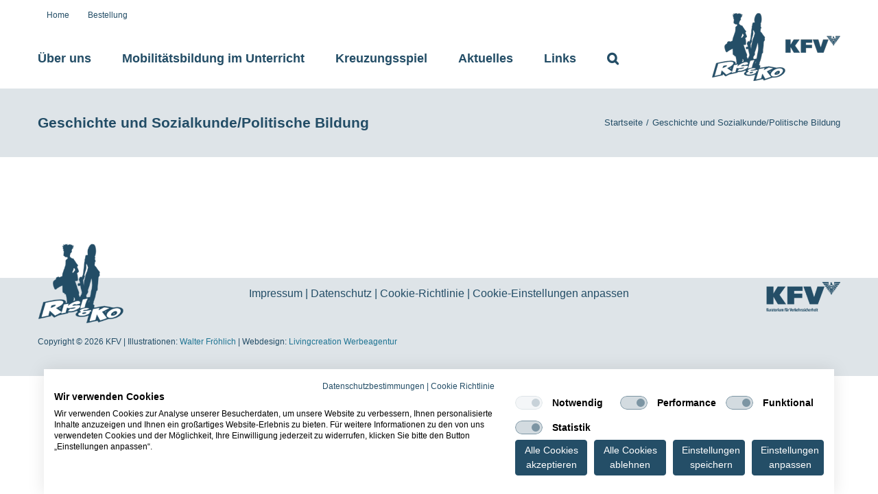

--- FILE ---
content_type: text/css
request_url: https://risi-und-ko.at/wp-content/themes/Avada-Child-Theme/css/kfv-cookie-consent-style.css?ver=1.0.0
body_size: 340
content:
/* kfv-cookie-consent-style.css */


#cookiefirst-policy-page button {
    background-color: #244E67;
    color: #fff;
    padding: .6em 1em;
    border: 1px solid #244E67;
    border-radius: 4px;
    margin-right: 1em;
    margin-bottom: 1em;
    box-shadow: 1px 1px 3px 1px rgba(0,0,0,.2)
}

#cookiefirst-policy-page button:hover,
#cookiefirst-policy-page button:focus {
    background-color: #fff;
    color: #244E67;
    cursor: pointer;
}

@media (min-width: 1200px) {
    #cookiefirst-root .cf1lHZ {
        flex: 0 0 50%;
        max-width: 50%;
    }
}

@media (min-width: 1500px) {
    #cookiefirst-root .cf1lHZ {
        flex: 0 0 25%;
        max-width: 25%;
    }
}

.kfv-cookie-content {
    position: relative;
}

.kfv-cookie-content iframe {
    background-image: url('https://cdn.kfv.at/img/placeholder/video-placeholder-simple-white.png');
    background-size: contain;
    background-repeat: no-repeat;
}

.cookiefirst-disabled-resource {
    position: absolute;
    bottom: 10%;
    left: 1em;
}

.cookiefirst-disabled-resource button {
    color: #244E67;
    background-color: #fff;
    border: 1px solid #244E67;
    border-radius: 4px;
    box-shadow: 1px 1px 3px 1px rgb(0 0 0 / 20%);

    padding: 0.6em 1em;
    margin-left: .5em;
    margin-right: .5em;

    cursor: pointer;
    transition: all .2s ease-in-out;
}

.cookiefirst-disabled-resource button:hover,
.cookiefirst-disabled-resource button:focus {
    color: #fff;
    background-color: #244E67;
}


--- FILE ---
content_type: text/css
request_url: https://consent.cookiefirst.com/sites/risi-und-ko.at-5e7d290d-33f3-416f-ab65-8af614784e8d/styles.css?v=80574909-3bd8-4dcb-b9f8-d7ac91c18bf2
body_size: 55
content:
.cookiefirst-root {--banner-font-family: inherit !important;--banner-width: 90% !important;--banner-bg-color: rgba(255,255,255,1) !important;--banner-shadow: 0.1 !important;--banner-text-color: rgba(0,0,0,1) !important;--banner-outline-color: rgba(36, 90, 103, 1) !important;--banner-accent-color: rgba(36, 78, 103, 1) !important;--banner-text-on-accent-bg: rgba(255,255,255,1) !important;--banner-border-radius:0 !important;--banner-backdrop-color: rgba(0,0,0,0.1) !important;--banner-widget-border-radius: 0 0 0 0 !important;--banner-btn-primary-text:rgba(255,255,255,1) !important;--banner-btn-primary-bg:rgba(36, 78, 103, 1) !important;--banner-btn-primary-border-color:rgba(36, 78, 103, 1) !important;--banner-btn-primary-border-radius:4px !important;--banner-btn-primary-hover-text:rgba(36, 78, 103, 1) !important;--banner-btn-primary-hover-bg:rgba(0,0,0,0) !important;--banner-btn-primary-hover-border-color:rgba(36, 78, 103, 1) !important;--banner-btn-primary-hover-border-radius:4px !important;--banner-btn-secondary-text:rgba(255,255,255,1) !important;--banner-btn-secondary-bg:rgba(36, 78, 103, 1) !important;--banner-btn-secondary-border-color:rgba(36, 78, 103, 1) !important;--banner-btn-secondary-border-radius:4px !important;--banner-btn-secondary-hover-text:rgba(36, 78, 103, 1) !important;--banner-btn-secondary-hover-bg:rgba(0,0,0,0) !important;--banner-btn-secondary-hover-border-color:rgba(36, 78, 103, 1) !important;--banner-btn-secondary-hover-border-radius:4px !important;--banner-btn-floating-bg:rgba(0,71,178,1) !important;--banner-btn-floating-border:rgba(0,71,178,1) !important;--banner-btn-floating-icon:rgba(255,255,255,1) !important;--banner-btn-floating-hover-bg:rgba(255,255,255,1) !important;--banner-btn-floating-hover-border:rgba(0,71,178,1) !important;--banner-btn-floating-hover-icon:rgba(0,71,178,1) !important;}